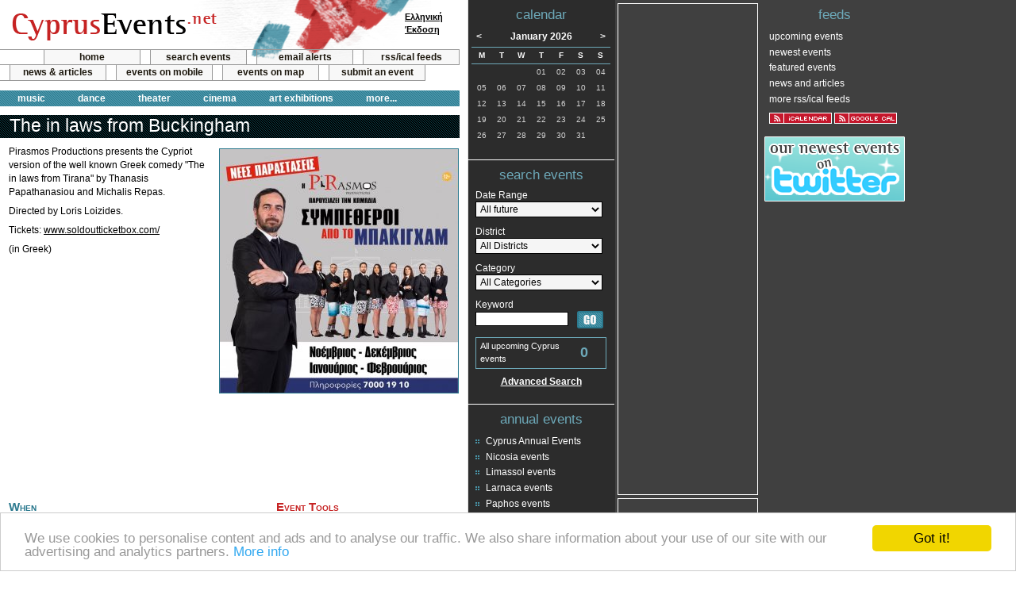

--- FILE ---
content_type: text/html; charset=UTF-8
request_url: https://www.cyprusevents.net/events/in-laws-from-buckingham-nicosia-2019-2/
body_size: 6854
content:
<!DOCTYPE html PUBLIC "-//W3C//DTD XHTML 1.0 Strict//EN" "http://www.w3.org/TR/xhtml1/DTD/xhtml1-strict.dtd">
<html xmlns="http://www.w3.org/1999/xhtml">
<head>
<meta http-equiv="Content-Type" content="text/html; charset=UTF-8" />
<title>Cyprus : The in laws from Buckingham</title>
<link rel="shortcut icon" href="https://www.cyprusevents.net/favicon.ico" type="image/vnd.microsoft.icon" />
<link rel="icon" href="https://www.cyprusevents.net/favicon.ico" type="image/vnd.microsoft.icon" />
<link rel="stylesheet" href="https://www.cyprusevents.net/wp-content/themes/default/style.css" type="text/css" />
<link rel="stylesheet" href="https://www.cyprusevents.net/wp-content/themes/default/print.css" type="text/css" media="print" />
<link rel="alternate" type="application/rss+xml" title="Cyprus Events News and Articles RSS Feed" href="https://www.cyprusevents.net/feed" />
<!--[if lt IE 7]>
<link rel="stylesheet" type="text/css" media="all" href="https://www.cyprusevents.net/wp-content/themes/default/ie.css" /> 
<![endif]-->
<link rel='dns-prefetch' href='/s.w.org' />
		<script type="text/javascript">
			window._wpemojiSettings = {"baseUrl":"https:\/\/s.w.org\/images\/core\/emoji\/2.4\/72x72\/","ext":".png","svgUrl":"https:\/\/s.w.org\/images\/core\/emoji\/2.4\/svg\/","svgExt":".svg","source":{"concatemoji":"https:\/\/www.cyprusevents.net\/wp-includes\/js\/wp-emoji-release.min.js?ver=4.9.3"}};
			!function(a,b,c){function d(a,b){var c=String.fromCharCode;l.clearRect(0,0,k.width,k.height),l.fillText(c.apply(this,a),0,0);var d=k.toDataURL();l.clearRect(0,0,k.width,k.height),l.fillText(c.apply(this,b),0,0);var e=k.toDataURL();return d===e}function e(a){var b;if(!l||!l.fillText)return!1;switch(l.textBaseline="top",l.font="600 32px Arial",a){case"flag":return!(b=d([55356,56826,55356,56819],[55356,56826,8203,55356,56819]))&&(b=d([55356,57332,56128,56423,56128,56418,56128,56421,56128,56430,56128,56423,56128,56447],[55356,57332,8203,56128,56423,8203,56128,56418,8203,56128,56421,8203,56128,56430,8203,56128,56423,8203,56128,56447]),!b);case"emoji":return b=d([55357,56692,8205,9792,65039],[55357,56692,8203,9792,65039]),!b}return!1}function f(a){var c=b.createElement("script");c.src=a,c.defer=c.type="text/javascript",b.getElementsByTagName("head")[0].appendChild(c)}var g,h,i,j,k=b.createElement("canvas"),l=k.getContext&&k.getContext("2d");for(j=Array("flag","emoji"),c.supports={everything:!0,everythingExceptFlag:!0},i=0;i<j.length;i++)c.supports[j[i]]=e(j[i]),c.supports.everything=c.supports.everything&&c.supports[j[i]],"flag"!==j[i]&&(c.supports.everythingExceptFlag=c.supports.everythingExceptFlag&&c.supports[j[i]]);c.supports.everythingExceptFlag=c.supports.everythingExceptFlag&&!c.supports.flag,c.DOMReady=!1,c.readyCallback=function(){c.DOMReady=!0},c.supports.everything||(h=function(){c.readyCallback()},b.addEventListener?(b.addEventListener("DOMContentLoaded",h,!1),a.addEventListener("load",h,!1)):(a.attachEvent("onload",h),b.attachEvent("onreadystatechange",function(){"complete"===b.readyState&&c.readyCallback()})),g=c.source||{},g.concatemoji?f(g.concatemoji):g.wpemoji&&g.twemoji&&(f(g.twemoji),f(g.wpemoji)))}(window,document,window._wpemojiSettings);
		</script>
		<style type="text/css">
img.wp-smiley,
img.emoji {
	display: inline !important;
	border: none !important;
	box-shadow: none !important;
	height: 1em !important;
	width: 1em !important;
	margin: 0 .07em !important;
	vertical-align: -0.1em !important;
	background: none !important;
	padding: 0 !important;
}
</style>
<link rel='https://api.w.org/' href='https://www.cyprusevents.net/wp-json/' />
<meta name="robots" content="all, index, follow" />
<meta name="GOOGLEBOT" content="index, follow" />
	
<meta name="description" content="Thursday, November 21st, 2019 - Pirasmos Productions presents the Cypriot version of the well known Greek comedy 'The in laws from Tirana' by Thanasis Papathanasiou and Michalis Repas" />
<meta name="keywords" content="Cyprus, events, Nicosia, Limassol, Larnaca, Paphos, Famagusta" />

<link rel="alternate" type="application/rss+xml" title="CyprusEvents.net Upcoming Events" href="https://www.cyprusevents.net/erss" />
<link rel="alternate" type="application/rss+xml" title="CyprusEvents.net Newest Events" href="https://www.cyprusevents.net/erss?n=1" />
<link rel="alternate" type="application/rss+xml" title="CyprusEvents.net Featured Events" href="https://www.cyprusevents.net/erss?b=1" />

<link rel="search" type="application/opensearchdescription+xml" href="https://www.cyprusevents.net/addSearch.php" title="CyprusEvents.net Event Search" />
<script type="text/javascript" src="https://www.cyprusevents.net/includes/java/jquery.js"></script>
<script type="text/javascript" src="https://www.cyprusevents.net/includes/java/general.js"></script>
<script type="text/javascript" src='https://www.cyprusevents.net/includes/java/eventspotlight.js'></script>
<script type="text/javascript" charset="utf-8">
	$(function() {
	  $('#spotlight_1').spotlight({displayTime: 8});
	});
</script>

<meta http-equiv="Content-Language" content="en_US" />
<script type="text/JavaScript">
var lang = "en";
var langurl = "";
</script>
<script type="text/javascript">

  var _gaq = _gaq || [];
  _gaq.push(['_setAccount', 'UA-342083-2']);
  _gaq.push(['_trackPageview']);

  (function() {
    var ga = document.createElement('script'); ga.type = 'text/javascript'; ga.async = true;
    ga.src = ('https:' == document.location.protocol ? 'https://ssl' : 'http://www') + '.google-analytics.com/ga.js';
    var s = document.getElementsByTagName('script')[0]; s.parentNode.insertBefore(ga, s);
  })();

</script>
</head>
<body>
<div id="container">
	<div id="main">
		<div id="head">
			<div id="topheader"><strong><a href="https://www.cyprusevents.net/">Cyprus Events</a></strong></div>
            <ul id="a">
                <li class="first"><a href="https://www.cyprusevents.net/">home</a></li>
                <li><a href="https://www.cyprusevents.net/events/">search events</a></li>
                <li><a href="https://www.cyprusevents.net/emailalerts/">email alerts</a></li>
                <li><a href="https://www.cyprusevents.net/customfeeds/">rss/ical feeds</a></li>
            </ul>
            <ul id="b">
                <li><a href="https://www.cyprusevents.net/news-articles">news &amp; articles</a></li>
                <li><a href="https://www.cyprusevents.net/cyprus-events-mobile">events on mobile</a></li>
                <li><a href="https://www.cyprusevents.net/map/">events on map</a></li>
                <li><a href="https://www.cyprusevents.net/submitevent/">submit an event</a></li>
            </ul>
            <ul id="categorymenu">
				<li><a href="https://www.cyprusevents.net/music">music</a></li>
				<li><a href="https://www.cyprusevents.net/dance">dance</a></li>
				<li><a href="https://www.cyprusevents.net/theater/">theater</a></li>
				<li><a href="https://www.cyprusevents.net/cinema/">cinema</a></li>
                <li><a href="https://www.cyprusevents.net/art-exhibitions/">art exhibitions</a></li>
                <li class="morecat"><a href="#">more...</a>
                    <ul>
                                        </ul>
                </li>  
			</ul>
			<div id="langselect">
				<a href="/el/events/in-laws-from-buckingham-nicosia-2019-2/">Ελληνική<br />Έκδοση</a>			</div>
		</div>
		<!-- / head -->

		<div id="content"> 
	  					<!-- CORE -->
			
	<div class="vevent">
		<h1 class="summary">The in laws from Buckingham</h1>
		<img class="eventImage" src="/assets/event/sympetheroi.jpg" alt="Cyprus : The in laws from Buckingham" />
			<div class="description"><p>Pirasmos Productions presents the Cypriot version of the well known Greek comedy &quot;The in laws from Tirana&quot; by Thanasis Papathanasiou and Michalis Repas.</p>
<p>Directed by Loris Loizides.</p>
<p>Tickets: <a href="http://www.soldoutticketbox.com/" rel="nofollow" class="targetBlank">www.soldoutticketbox.com/</a></p>
<p>(in Greek)</p>
</div>

	<div class="adDetails">				
		<script type="text/javascript"><!--
		google_ad_client = "pub-0301140740489036";
		//468x60, Events
		google_ad_slot = "3662590761";
		google_ad_width = 468;
		google_ad_height = 60;
		//--></script>
		<script type="text/javascript" src="https://pagead2.googlesyndication.com/pagead/show_ads.js">
		</script>		
	</div>

	

	

	
	
	<div id="eventDetailInfo">
		<h2>When</h2>
		<div class="p">
		<div class="recurrence">On specific days</div>			<div>From: <abbr class="dtstart" title="2019-11-21T20:30:00">Thursday, November 21st, 2019</abbr></div><div>Until: <abbr class="dtend" title="2020-01-13">Sunday, January 12th, 2020</abbr></div>		</div>
		<div class="eventTime p">Time: Starts at 20:30</div>
				<div  class="p"><a id="exactDates" rel="nofollow" href="/exactDates.php?eID=26874">(view exact dates)</a></div>
		
		<h2>Where</h2>
		<div class="vcard location p">
<div class="fn org"><a href="https://www.cyprusevents.net/venues/latsia-municipal-theater/">Latsia Municipal Theater</a></div><div class="adr"><div class="street-address">57 Yiannos Kranidiotis Avenue <br /></div><div><span class="locality">Latsia</span>, <span class="region">Nicosia</span> <span class="country-name">Cyprus</span></div></div><div class="tel">Phone: 22878688</div>			<div class="url">Website: <a href="https://www.cyprusevents.net/link/index.php?tID=4&amp;oID=141" class="targetBlank" rel="nofollow">Click to Visit</a></div>
</div><h2>Cost</h2><p>€20 / €15</p>			<h2>Contact</h2>
			<div class="p">
	<div>Phone: 70001910</div>		</div>
	</div>
	
		<div id="eventDetailTools">
		<h2>Event Tools</h2>

		<h3>Share this Event</h3>
		<div class="eventDetailToolbox">
				<!-- AddThis Button BEGIN -->
		<script type="text/javascript">
		//<![CDATA[
		addthis_pub  = 'cyprusasp';
		addthis_offset_left = -29;
		addthis_options  = 'favorites, delicious, digg, facebook, google, live, myweb, myspace, stumbleupon, technorati, twitter, slashdot, newsvine, reddit, fark, furl';
		addthis_brand = 'Cyprus Events';
		document.write('<a href="http://www.addthis.com/bookmark.php" rel="nofollow" onclick="return addthis_open(this, \'\', \'[URL]\', \'[TITLE]\')" onmouseout="addthis_close()"><img src="/images/share/share.gif" width="203" height="16" border="0" alt="social bookmarking" /></a>');
		//]]>
		</script>
		<script type="text/javascript" src="https://s7.addthis.com/js/152/addthis_widget.js"></script>
		<!-- AddThis Button END -->	
		<a href="https://www.cyprusevents.net/index.php?com=send&amp;eID=26874" rel="nofollow"><img src="https://www.cyprusevents.net/images/icons/iconEmail.gif" width="21" height="17" alt="" /></a>&nbsp;<a href="https://www.cyprusevents.net/index.php?com=send&amp;eID=26874" rel="nofollow">Email to a Friend</a>
		</div>
		<h3>Save to Your Calendar</h3>
		<div id="saveLinks">
			<span><a href="https://www.cyprusevents.net/saveevent/?eID=26874&amp;cID=1&amp;date=21-11-2019" class="targetBlank" rel="nofollow"><img src="https://www.cyprusevents.net/images/share/google.png" width="16" height="16" alt="" /></a>&nbsp;<a href="https://www.cyprusevents.net/saveevent/?eID=26874&amp;cID=1&amp;date=21-11-2019" class="targetBlank" rel="nofollow">Google Calendar</a></span>
			<span><a href="https://www.cyprusevents.net/saveevent/?eID=26874&amp;cID=2&amp;date=21-11-2019" class="targetBlank" rel="nofollow"><img src="https://www.cyprusevents.net/images/icons/iconY.gif" width="16" height="16" alt="" /></a>&nbsp;<a href="https://www.cyprusevents.net/saveevent/?eID=26874&amp;cID=2&amp;date=21-11-2019" class="targetBlank" rel="nofollow">Yahoo! Calendar</a></span>
			<span><img src="https://www.cyprusevents.net/images/icons/iconDownload.gif" width="16" height="16" alt="" />&nbsp;iCal (<a href="https://www.cyprusevents.net/eical?eID=26874" rel="nofollow">download</a>) (<a href="webcal:///www.cyprusevents.net/eical?eID=26874" rel="nofollow">subscribe</a>)</span>
		</div>
		</div>
</div>

			<div id="coremain" class="series">
			<h2>Related Events</h2>
			<div class="eventlist">
											<div class="vevent">
						<div class="evitem">
							<div class="thumbnail"><img src="https://www.cyprusevents.net/assets/event/s/sympetheroi.jpg" alt="The in laws from Buckingham" /></div>
							<div><a href="https://www.cyprusevents.net/events/in-laws-from-buckingham-limassol-2019-2/" class="summary url">The in laws from Buckingham</a></div>
                            <div class="evdatetime">
							<div class="evdate"><em>When:</em>
								<abbr class="dtstart" title="2019-11-01T20:30:00">November 1st</abbr> to 
								<abbr class="dtend" title="2020-02-02">February 1st</abbr>*                            </div>
							<div class="evtime"><em>Time: </em>
							20:30							</div>
                            </div>
							<div class="location"><em>Where:</em>
								Pattihio Theater Limassol, Limassol							</div>
							<div class="description"><em>Category: </em>
								Theater							</div>
						</div>
					</div>
	
						<div class="vevent">
						<div class="evitem">
							<div class="thumbnail"><img src="https://www.cyprusevents.net/assets/event/s/sympetheroi.jpg" alt="The in laws from Buckingham" /></div>
							<div><a href="https://www.cyprusevents.net/events/in-laws-from-buckingham-paralimni-2019/" class="summary url">The in laws from Buckingham</a></div>
                            <div class="evdatetime">
							<div class="evdate"><em>When:</em>
								<abbr class="dtstart" title="2019-11-08T20:30:00">November 8th</abbr> to 
								<abbr class="dtend" title="2019-11-10">November 9th</abbr>                            </div>
							<div class="evtime"><em>Time: </em>
							20:30							</div>
                            </div>
							<div class="location"><em>Where:</em>
								Xenion High School, Famagusta							</div>
							<div class="description"><em>Category: </em>
								Theater							</div>
						</div>
					</div>
	
						<div class="vevent">
						<div class="evitem">
							<div class="thumbnail"><img src="https://www.cyprusevents.net/assets/event/s/sympetheroi.jpg" alt="The in laws from Buckingham" /></div>
							<div><a href="https://www.cyprusevents.net/events/in-laws-from-buckingham-larnaca-2019/" class="summary url">The in laws from Buckingham</a></div>
                            <div class="evdatetime">
							<div class="evdate"><em>When:</em>
								<abbr class="dtstart" title="2019-11-16T20:30:00">November 16th</abbr> to 
								<abbr class="dtend" title="2020-01-20">January 19th</abbr>*                            </div>
							<div class="evtime"><em>Time: </em>
							20:30							</div>
                            </div>
							<div class="location"><em>Where:</em>
								Larnaca Municipal Theater, Larnaca							</div>
							<div class="description"><em>Category: </em>
								Theater							</div>
						</div>
					</div>
	
						<div class="vevent">
						<div class="evitem">
							<div class="thumbnail"><img src="https://www.cyprusevents.net/assets/event/s/sympetheroi.jpg" alt="The in laws from Buckingham" /></div>
							<div><a href="https://www.cyprusevents.net/events/in-laws-from-buckingham-paphos-2019/" class="summary url">The in laws from Buckingham</a></div>
                            <div class="evdatetime">
							<div class="evdate"><em>When:</em>
								<abbr class="dtstart" title="2019-11-29T20:30:00">November 29th</abbr> to 
								<abbr class="dtend" title="2019-12-02">December 1st</abbr>                            </div>
							<div class="evtime"><em>Time: </em>
							20:30							</div>
                            </div>
							<div class="location"><em>Where:</em>
								Markideio Theatre, Paphos							</div>
							<div class="description"><em>Category: </em>
								Theater							</div>
						</div>
					</div>
	
						<div class="vevent">
						<div class="evitem">
							<div class="thumbnail"><img src="https://www.cyprusevents.net/assets/event/s/sympetheroi.jpg" alt="The in laws from Buckingham" /></div>
							<div><a href="https://www.cyprusevents.net/events/in-laws-from-buckingham-strovolos-2019/" class="summary url">The in laws from Buckingham</a></div>
                            <div class="evdatetime">
							<div class="evdate"><em>When:</em>
								<abbr class="dtstart" title="2019-12-07T20:30:00">December 7th</abbr>                             </div>
							<div class="evtime"><em>Time: </em>
							20:30							</div>
                            </div>
							<div class="location"><em>Where:</em>
								Strovolos Municipal Theatre, Nicosia							</div>
							<div class="description"><em>Category: </em>
								Theater							</div>
						</div>
					</div>
	
				</div>		
			</div>

			<div id="map_placeholder"></div>
			<script type="text/JavaScript">
			//<![CDATA[
					var hc_Lat = Number('35.10696');
					var hc_Lon = Number('33.37843');
					var hc_gMsg = '<b>Latsia Municipal Theater</b><br />57 Yiannos Kranidiotis Avenue<br />Latsia, Nicosia ';
					var hc_mapZoom = Number('14');
					var hc_googleKey = 'AIzaSyDs9PKrvKB9Jhqawd7o_USQXwv0qUISZfs';
			//]]>
			</script>
			<script type="text/JavaScript" src="https://www.cyprusevents.net/includes/java/GMap.js"></script>
	<p class="footnote">Note: While every care has been taken to ensure the information provided is accurate, we advise you to check with the event organisers before travelling to confirm the details are correct.</p><!-- Comments will go here -->
			<!-- /CORE -->
		</div>
		<!-- / content -->
	</div>
	<!-- / main -->


	<div id="wr1">
		<div id="wr2">
			<div id="sb1">
				<div id="cal">
					<h2>calendar</h2>
					

<div id="month"> <a href="https://www.cyprusevents.net/01-12-2025/" title="December 2025" class="nav" id="previous">&lt;</a>January 2026<a href="https://www.cyprusevents.net/01-02-2026/" title="February 2026" class="nav" id="next">&gt;</a> </div>
					<table id="calendar" cellspacing="0" cellpadding="0" summary="calendar of events">
					
			
		<thead><tr>				<th scope="col">M</th>
						<th scope="col">T</th>
						<th scope="col">W</th>
						<th scope="col">T</th>
						<th scope="col">F</th>
						<th scope="col">S</th>
						<th scope="col">S</th>
		</tr></thead><tbody><tr>				<td>&nbsp;</td>
						<td>&nbsp;</td>
						<td>&nbsp;</td>
						<td>01</td>
						<td>02</td>
						<td>03</td>
						<td>04</td>
		</tr><tr>				<td>05</td>
						<td>06</td>
						<td>07</td>
						<td>08</td>
						<td>09</td>
						<td>10</td>
						<td>11</td>
		</tr><tr>				<td>12</td>
						<td>13</td>
						<td>14</td>
						<td>15</td>
						<td>16</td>
						<td class="today">17</td>
						<td>18</td>
		</tr><tr>				<td>19</td>
						<td>20</td>
						<td>21</td>
						<td>22</td>
						<td>23</td>
						<td>24</td>
						<td>25</td>
		</tr><tr>				<td>26</td>
						<td>27</td>
						<td>28</td>
						<td>29</td>
						<td>30</td>
						<td>31</td>
							<td>&nbsp;</td>
						</tr></tbody>
			</table>				</div>
				<!-- / cal -->
				<div id="quicksearch">
					<h2>search events</h2>
					<form id="quickSearchForm" method="post" action="https://www.cyprusevents.net/index.php?com=searchresult">
						<fieldset>
						<label for="daterange"><span>Date Range</span>
						<select id="daterange" name="daterange">
                        	<option value="future">All future</option>
							<option value="next7">Next seven days</option>
							<option value="today">Today</option>
							<option value="tomorrow">Tomorrow</option>
							<option value="thisweek">This week</option>
							<option value="nextweek">Next week</option>
							<option value="thismonth">This month</option>
							<option value="nextmonth">Next month</option>
						</select>
						</label>
						<label for="districtqs"><span>District</span>
						<select id="districtqs" name="districtqs">
							<option value="">All Districts</option>
							<option value="Nicosia">Nicosia</option>
							<option value="Limassol">Limassol</option>
							<option value="Larnaca">Larnaca</option>
							<option value="Paphos">Paphos</option>
							<option value="Famagusta">Famagusta</option>
						</select>
						</label>
						<label for="categoryqs"><span>Category</span>
						<select id="categoryqs" name="categoryqs">
							<option value="">All Categories</option>
							<option value="17">Animals and Nature</option>
							<option value="5">Art Exhibitions</option>
							<option value="12">Charity</option>
							<option value="1">Cinema</option>
							<option value="28">Competition</option>
							<option value="26">Conferences</option>
							<option value="3">Dance</option>
							<option value="15">Educational</option>
							<option value="11">Fashion</option>
							<option value="16">Festivals</option>
							<option value="18">Food and Drink</option>
							<option value="20">Health and Beauty</option>
							<option value="13">Kids and Family</option>
							<option value="29">Lecture</option>
							<option value="6">Literature</option>
							<option value="4">Music</option>
							<option value="27">Opera</option>
							<option value="22">Outdoor Activities</option>
							<option value="23">Party / Clubbing</option>
							<option value="14">Political</option>
							<option value="7">Presentations</option>
							<option value="21">Religious</option>
							<option value="19">Social</option>
							<option value="10">Sport</option>
							<option value="24">Support Groups</option>
							<option value="2">Theater</option>
							<option value="9">Trade Shows</option>
							<option value="25">Women</option>
						</select>
						</label>
						<label for="keywordqs"><span>Keyword</span>
						<input type="text" id="keywordqs" name="keywordqs" />
						</label>
						<input type="image" src="/wp-content/themes/default/images/go-button.gif" name="submitqs" id="submitqs" value="GO" alt="Search Cyprus Events" />
						</fieldset>
					</form>
					<p id="eventNumqs">All upcoming Cyprus events <strong>0</strong></p>
					<p id="advsearchqs"><a href="https://www.cyprusevents.net/events/">Advanced Search</a></p>
				</div>
				<!-- /quick search -->
                <!-- There are no featured events currently available -->				<div id="yearlyevents">
					<h2>annual events</h2>
					<ul>
					<li class="page_item page-item-31"><a href="https://www.cyprusevents.net/annual/cyprus-annual-events">Cyprus Annual Events</a></li>
<li class="page_item page-item-7"><a href="https://www.cyprusevents.net/annual/nicosia-events">Nicosia events</a></li>
<li class="page_item page-item-8"><a href="https://www.cyprusevents.net/annual/limassol-events">Limassol events</a></li>
<li class="page_item page-item-9"><a href="https://www.cyprusevents.net/annual/larnaca-events">Larnaca events</a></li>
<li class="page_item page-item-10"><a href="https://www.cyprusevents.net/annual/paphos-events">Paphos events</a></li>
<li class="page_item page-item-11"><a href="https://www.cyprusevents.net/annual/ayia-napa-protaras-events">Ayia Napa / Protaras</a></li>
					</ul>
				</div>
			</div>
			<!-- /sb1 -->
			<div id="sb2">
						
		<div id="banners"> 
		
		<div class="adSidebar">	
			<script type="text/javascript"><!--
			google_ad_client = "ca-pub-0301140740489036";
			/* Events Sidebar */
			google_ad_slot = "8118435369";
			google_ad_width = 160;
			google_ad_height = 600;
			//-->
			</script>
			<script type="text/javascript" src="https://pagead2.googlesyndication.com/pagead/show_ads.js">
			</script>
		</div>
			
			
			
		<div class="adSidebar">	
			<script type="text/javascript"><!--
			google_ad_client = "ca-pub-0301140740489036";
			/* Events Sidebar */
			google_ad_slot = "8118435369";
			google_ad_width = 160;
			google_ad_height = 600;
			//-->
			</script>
			<script type="text/javascript" src="https://pagead2.googlesyndication.com/pagead/show_ads.js">
			</script>
		</div>
			
			
					</div>
				</div>
			<!-- / sb2 -->
		</div>
		<!-- / wr2 -->
		<div id="sb3">
			<div id="eventrss">
				<h2>feeds</h2>
				<ul>
					<li><a href="https://www.cyprusevents.net/erss">upcoming events</a></li>
					<li><a href="https://www.cyprusevents.net/erss?n=1">newest events</a></li>
					<li><a href="https://www.cyprusevents.net/erss?b=1">featured events</a></li>
					<li><a href="https://www.cyprusevents.net/feed">news and articles</a></li>
					<li><a href="https://www.cyprusevents.net/customfeeds/">more rss/ical feeds</a></li>
				</ul>
				<ul class="calsubscription">
					<li><a href="webcal:///www.cyprusevents.net/eical" title="iCal Subscription for upcoming events"><img src="/images/rss/ical.gif" alt="iCal Subscription for upcoming events" /></a></li>
					<li><a href="https://www.google.com/calendar/render?cid=https%3A%2F%2Fwww.cyprusevents.net%2Feical" title="Google Calendar Subscription for upcoming events"><img src="/images/rss/gcal.gif" alt="Google Calendar Subscription for upcoming events" /></a></li>
				</ul>
			</div>
            <div class="xad">
            	<a href="https://twitter.com/cyprusevents" rel="nofollow" class="targetBlank"><img src="/images/twit_en.gif" alt="Cyprus Events on Twitter" /></a>
            </div>
		</div>
		<!-- / sb3 -->
		<div class="clear"></div>
	</div>
	<!-- / wr1 -->

	<div id="footer">
		<div id="left">
			<p>Welcome to the Cyprus events portal where you can find news and info for all cultural, social, musical and all other events in Cyprus.</p>
			<ul>
				<li class="first"><a href="https://www.cyprusevents.net/about-cyprus-events">about us</a></li>
				<li><a href="https://www.cyprusevents.net/contact-cyprus-events">contact us</a></li>
			</ul>
			<p id="copy">&copy; 2008 - 2026 cyprusevents.net</p>
		</div>
	</div>
	<!-- / footer -->
</div>
<!-- / container -->
<!-- 19 queries. 0.562 seconds. -->

 

<!-- Begin Cookie Consent plugin by Silktide - http://silktide.com/cookieconsent -->
<script type="text/javascript">
window.cookieconsent_options = {"message":"We use cookies to personalise content and ads and to analyse our traffic. We also share information about your use of our site with our advertising and analytics partners.","dismiss":"Got it!","learnMore":"More info","link":"http://www.google.com/intl/en/policies/privacy/partners/","theme":"light-bottom"};
</script>
<script type="text/javascript" src="https://www.cyprusevents.net/cookieconsent.min.js"></script>
<!-- End Cookie Consent plugin -->


<script defer src="https://static.cloudflareinsights.com/beacon.min.js/vcd15cbe7772f49c399c6a5babf22c1241717689176015" integrity="sha512-ZpsOmlRQV6y907TI0dKBHq9Md29nnaEIPlkf84rnaERnq6zvWvPUqr2ft8M1aS28oN72PdrCzSjY4U6VaAw1EQ==" data-cf-beacon='{"version":"2024.11.0","token":"b6902f54ca9543fea3b5839bf5422861","r":1,"server_timing":{"name":{"cfCacheStatus":true,"cfEdge":true,"cfExtPri":true,"cfL4":true,"cfOrigin":true,"cfSpeedBrain":true},"location_startswith":null}}' crossorigin="anonymous"></script>
</body>
</html>

--- FILE ---
content_type: text/html; charset=utf-8
request_url: https://www.google.com/recaptcha/api2/aframe
body_size: 268
content:
<!DOCTYPE HTML><html><head><meta http-equiv="content-type" content="text/html; charset=UTF-8"></head><body><script nonce="TDCUGoLpDOFtNWAtTF9nRA">/** Anti-fraud and anti-abuse applications only. See google.com/recaptcha */ try{var clients={'sodar':'https://pagead2.googlesyndication.com/pagead/sodar?'};window.addEventListener("message",function(a){try{if(a.source===window.parent){var b=JSON.parse(a.data);var c=clients[b['id']];if(c){var d=document.createElement('img');d.src=c+b['params']+'&rc='+(localStorage.getItem("rc::a")?sessionStorage.getItem("rc::b"):"");window.document.body.appendChild(d);sessionStorage.setItem("rc::e",parseInt(sessionStorage.getItem("rc::e")||0)+1);localStorage.setItem("rc::h",'1768630553481');}}}catch(b){}});window.parent.postMessage("_grecaptcha_ready", "*");}catch(b){}</script></body></html>

--- FILE ---
content_type: text/javascript
request_url: https://www.cyprusevents.net/includes/java/GMap.js
body_size: 126
content:
if(lang == 'el'){
	venuetext = 'Δες τον χώρο εκδήλωσης στον χάρτη';
} else {
	venuetext = 'Show venue on map';	
}

$("#eventDetailInfo .location").append('<div><a id="showmap" href="#venuemap">'+venuetext+'</a></div>');
$("#showmap").click(loadScript);

function loadScript() {
	$("#map_placeholder").replaceWith('<div id="venuemap"><iframe width="564" height="500" frameborder="0" style="border:0" src="https://www.google.com/maps/embed/v1/place?q='+hc_Lat+','+hc_Lon+'&region=cy&language='+lang+'&attribution_source=CyprusEvents.net&attribution_web_url=https://www.cyprusevents.net/&key=AIzaSyDs9PKrvKB9Jhqawd7o_USQXwv0qUISZfs" allowfullscreen></iframe></div>');
	$("#showmap").unbind();
}
